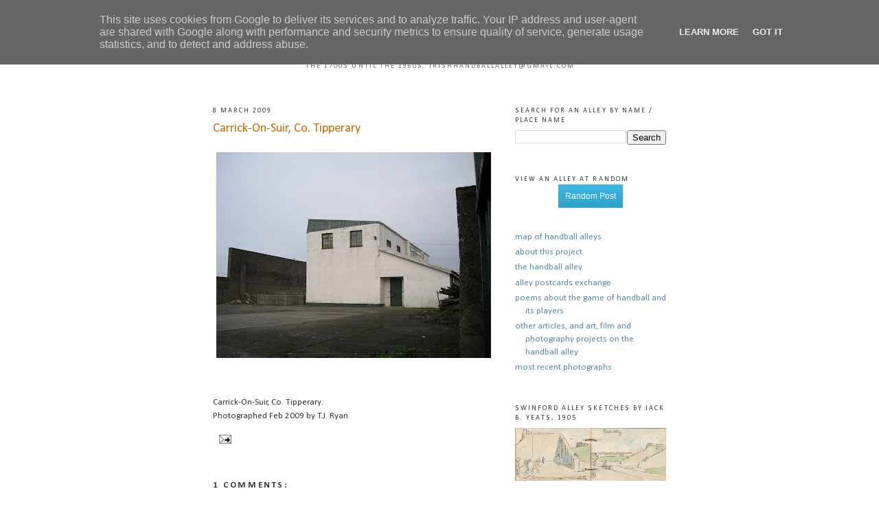

--- FILE ---
content_type: text/html; charset=UTF-8
request_url: http://www.irishhandballalley.ie/2009/03/carrick-on-suir-co-tipperary.html
body_size: 10076
content:
<!DOCTYPE html>
<html dir='ltr' xmlns='http://www.w3.org/1999/xhtml' xmlns:b='http://www.google.com/2005/gml/b' xmlns:data='http://www.google.com/2005/gml/data' xmlns:expr='http://www.google.com/2005/gml/expr'>
<head>
<link href='https://www.blogger.com/static/v1/widgets/2944754296-widget_css_bundle.css' rel='stylesheet' type='text/css'/>
<meta content='text/html; charset=UTF-8' http-equiv='Content-Type'/>
<meta content='blogger' name='generator'/>
<link href='http://www.irishhandballalley.ie/favicon.ico' rel='icon' type='image/x-icon'/>
<link href='http://www.irishhandballalley.ie/2009/03/carrick-on-suir-co-tipperary.html' rel='canonical'/>
<link rel="alternate" type="application/atom+xml" title="Irish Handball Alley - Atom" href="http://www.irishhandballalley.ie/feeds/posts/default" />
<link rel="alternate" type="application/rss+xml" title="Irish Handball Alley - RSS" href="http://www.irishhandballalley.ie/feeds/posts/default?alt=rss" />
<link rel="service.post" type="application/atom+xml" title="Irish Handball Alley - Atom" href="https://www.blogger.com/feeds/2973103061893439282/posts/default" />

<link rel="alternate" type="application/atom+xml" title="Irish Handball Alley - Atom" href="http://www.irishhandballalley.ie/feeds/8610986645123959322/comments/default" />
<!--Can't find substitution for tag [blog.ieCssRetrofitLinks]-->
<link href='https://blogger.googleusercontent.com/img/b/R29vZ2xl/AVvXsEjreHFYhElgnB7nM8bCdQ3aCdGOimVUHhKTuTsA15zG7yNB770772l2UK3RUh7JnyGcG18KeURo7yrGI9FqHyQ03xYrURhL8FprZuXKZmsabLMFQD54vQBTW8yXjU1VP6nf9nr9gAGZc3co/s400/Carrick-on-Suir1.jpg' rel='image_src'/>
<meta content='http://www.irishhandballalley.ie/2009/03/carrick-on-suir-co-tipperary.html' property='og:url'/>
<meta content='Carrick-On-Suir, Co. Tipperary' property='og:title'/>
<meta content='  Carrick-On-Suir, Co. Tipperary.  Photographed Feb 2009 by T.J. Ryan  ' property='og:description'/>
<meta content='https://blogger.googleusercontent.com/img/b/R29vZ2xl/AVvXsEjreHFYhElgnB7nM8bCdQ3aCdGOimVUHhKTuTsA15zG7yNB770772l2UK3RUh7JnyGcG18KeURo7yrGI9FqHyQ03xYrURhL8FprZuXKZmsabLMFQD54vQBTW8yXjU1VP6nf9nr9gAGZc3co/w1200-h630-p-k-no-nu/Carrick-on-Suir1.jpg' property='og:image'/>
<title>Irish Handball Alley: Carrick-On-Suir, Co. Tipperary</title>
<style type='text/css'>@font-face{font-family:'Calibri';font-style:normal;font-weight:400;font-display:swap;src:url(//fonts.gstatic.com/l/font?kit=J7afnpV-BGlaFfdAhLEY67FIEjg&skey=a1029226f80653a8&v=v15)format('woff2');unicode-range:U+0000-00FF,U+0131,U+0152-0153,U+02BB-02BC,U+02C6,U+02DA,U+02DC,U+0304,U+0308,U+0329,U+2000-206F,U+20AC,U+2122,U+2191,U+2193,U+2212,U+2215,U+FEFF,U+FFFD;}@font-face{font-family:'Calibri';font-style:normal;font-weight:700;font-display:swap;src:url(//fonts.gstatic.com/l/font?kit=J7aanpV-BGlaFfdAjAo9_pxqHxIZrCE&skey=cd2dd6afe6bf0eb2&v=v15)format('woff2');unicode-range:U+0000-00FF,U+0131,U+0152-0153,U+02BB-02BC,U+02C6,U+02DA,U+02DC,U+0304,U+0308,U+0329,U+2000-206F,U+20AC,U+2122,U+2191,U+2193,U+2212,U+2215,U+FEFF,U+FFFD;}</style>
<style id='page-skin-1' type='text/css'><!--
/*
-----------------------------------------------
Blogger Template Style
Name:     Minima
Designer: Douglas Bowman
URL:      www.stopdesign.com
Date:     26 Feb 2004
Updated by: Blogger Team
----------------------------------------------- */
/* Variable definitions
====================
<Variable name="bgcolor" description="Page Background Color"
type="color" default="#fff">
<Variable name="textcolor" description="Text Color"
type="color" default="#333">
<Variable name="linkcolor" description="Link Color"
type="color" default="#58a">
<Variable name="pagetitlecolor" description="Blog Title Color"
type="color" default="#666">
<Variable name="descriptioncolor" description="Blog Description Color"
type="color" default="#999">
<Variable name="titlecolor" description="Post Title Color"
type="color" default="#c60">
<Variable name="bordercolor" description="Border Color"
type="color" default="#ccc">
<Variable name="sidebarcolor" description="Sidebar Title Color"
type="color" default="#999">
<Variable name="sidebartextcolor" description="Sidebar Text Color"
type="color" default="#666">
<Variable name="visitedlinkcolor" description="Visited Link Color"
type="color" default="#999">
<Variable name="bodyfont" description="Text Font"
type="font" default="normal normal 100% Georgia, Serif">
<Variable name="headerfont" description="Sidebar Title Font"
type="font"
default="normal normal 78% 'Trebuchet MS',Trebuchet,Arial,Verdana,Sans-serif">
<Variable name="pagetitlefont" description="Blog Title Font"
type="font"
default="normal normal 200% Georgia, Serif">
<Variable name="descriptionfont" description="Blog Description Font"
type="font"
default="normal normal 78% 'Trebuchet MS', Trebuchet, Arial, Verdana, Sans-serif">
<Variable name="postfooterfont" description="Post Footer Font"
type="font"
default="normal normal 78% 'Trebuchet MS', Trebuchet, Arial, Verdana, Sans-serif">
<Variable name="startSide" description="Side where text starts in blog language"
type="automatic" default="left">
<Variable name="endSide" description="Side where text ends in blog language"
type="automatic" default="right">
*/
/* Use this with templates/template-twocol.html */
body {
background:#ffffff;
margin:0;
color:#333333;
font:x-small Georgia Serif;
font-size/* */:/**/small;
font-size: /**/small;
text-align: center;
}
a:link {
color:#5588aa;
text-decoration:none;
}
a:visited {
color:#999999;
text-decoration:none;
}
a:hover {
color:#cc6600;
text-decoration:underline;
}
a img {
border-width:0;
}
/* Header
-----------------------------------------------
*/
#header-wrapper {
width:660px;
margin:0 auto 10px;
border:1px solid #ffffff;
}
#header-inner {
background-position: center;
margin-left: auto;
margin-right: auto;
}
#header {
margin: 5px;
border: 1px solid #ffffff;
text-align: center;
color:#333333;
}
#header h1 {
margin:5px 5px 0;
padding:15px 20px .25em;
line-height:1.2em;
text-transform:uppercase;
letter-spacing:.2em;
font: normal bold 200% Calibri;
}
#header a {
color:#333333;
text-decoration:none;
}
#header a:hover {
color:#333333;
}
#header .description {
margin:0 5px 5px;
padding:0 20px 15px;
max-width:700px;
text-transform:uppercase;
letter-spacing:.2em;
line-height: 1.4em;
font: normal normal 78% Calibri;
color: #666666;
}
#header img {
margin-left: auto;
margin-right: auto;
}
/* Outer-Wrapper
----------------------------------------------- */
#outer-wrapper {
width: 660px;
margin:0 auto;
padding:10px;
text-align:left;
font: normal normal 100% Calibri;
}
#main-wrapper {
width: 410px;
float: left;
word-wrap: break-word; /* fix for long text breaking sidebar float in IE */
overflow: hidden;     /* fix for long non-text content breaking IE sidebar float */
}
#sidebar-wrapper {
width: 220px;
float: right;
word-wrap: break-word; /* fix for long text breaking sidebar float in IE */
overflow: hidden;      /* fix for long non-text content breaking IE sidebar float */
}
/* Headings
----------------------------------------------- */
h2 {
margin:1.5em 0 .75em;
font:normal normal 78% Calibri;
line-height: 1.4em;
text-transform:uppercase;
letter-spacing:.2em;
color:#333333;
}
/* Posts
-----------------------------------------------
*/
h2.date-header {
margin:1.5em 0 .5em;
}
.post {
margin:.5em 0 1.5em;
border-bottom:1px dotted #ffffff;
padding-bottom:1.5em;
}
.post h3 {
margin:.25em 0 0;
padding:0 0 4px;
font-size:140%;
font-weight:normal;
line-height:1.4em;
color:#cc6600;
}
.post h3 a, .post h3 a:visited, .post h3 strong {
display:block;
text-decoration:none;
color:#cc6600;
font-weight:normal;
}
.post h3 strong, .post h3 a:hover {
color:#333333;
}
.post-body {
margin:0 0 .75em;
line-height:1.6em;
}
.post-body blockquote {
line-height:1.3em;
}
.post-footer {
margin: .75em 0;
color:#333333;
text-transform:uppercase;
letter-spacing:.1em;
font: normal normal 78% Calibri;
line-height: 1.4em;
}
.comment-link {
margin-left:.6em;
}
.post img {
padding:4px;
border:1px solid #ffffff;
}
.post blockquote {
margin:1em 20px;
}
.post blockquote p {
margin:.75em 0;
}
/* Comments
----------------------------------------------- */
#comments h4 {
margin:1em 0;
font-weight: bold;
line-height: 1.4em;
text-transform:uppercase;
letter-spacing:.2em;
color: #333333;
}
#comments-block {
margin:1em 0 1.5em;
line-height:1.6em;
}
#comments-block .comment-author {
margin:.5em 0;
}
#comments-block .comment-body {
margin:.25em 0 0;
}
#comments-block .comment-footer {
margin:-.25em 0 2em;
line-height: 1.4em;
text-transform:uppercase;
letter-spacing:.1em;
}
#comments-block .comment-body p {
margin:0 0 .75em;
}
.deleted-comment {
font-style:italic;
color:gray;
}
#blog-pager-newer-link {
display: none;
}
#blog-pager-older-link {
display: none;
}
#blog-pager {
display: none;
}
.feed-links {
clear: both;
line-height: 2.5em;
}
/* Sidebar Content
----------------------------------------------- */
.sidebar {
color: #999999;
line-height: 1.5em;
}
.sidebar ul {
list-style:none;
margin:0 0 0;
padding:0 0 0;
}
.sidebar li {
margin:0;
padding-top:0;
padding-right:0;
padding-bottom:.25em;
padding-left:15px;
text-indent:-15px;
line-height:1.5em;
}
.sidebar .widget, .main .widget {
border-bottom:1px dotted #ffffff;
margin:0 0 1.5em;
padding:0 0 1.5em;
}
.main .Blog {
border-bottom-width: 0;
}
/* Profile
----------------------------------------------- */
.profile-img {
float: left;
margin-top: 0;
margin-right: 5px;
margin-bottom: 5px;
margin-left: 0;
padding: 4px;
border: 1px solid #ffffff;
}
.profile-data {
margin:0;
text-transform:uppercase;
letter-spacing:.1em;
font: normal normal 78% Calibri;
color: #333333;
font-weight: bold;
line-height: 1.6em;
}
.profile-datablock {
margin:.5em 0 .5em;
}
.profile-textblock {
margin: 0.5em 0;
line-height: 1.6em;
}
.profile-link {
font: normal normal 78% Calibri;
text-transform: uppercase;
letter-spacing: .1em;
}
/* Footer
----------------------------------------------- */
#footer {
width:660px;
clear:both;
margin:0 auto;
padding-top:15px;
line-height: 1.6em;
text-transform:uppercase;
letter-spacing:.1em;
text-align: center;
}

--></style>
<link href='https://www.blogger.com/dyn-css/authorization.css?targetBlogID=2973103061893439282&amp;zx=7c4459c3-abad-4ff0-ace5-2dc4a6b77ae5' media='none' onload='if(media!=&#39;all&#39;)media=&#39;all&#39;' rel='stylesheet'/><noscript><link href='https://www.blogger.com/dyn-css/authorization.css?targetBlogID=2973103061893439282&amp;zx=7c4459c3-abad-4ff0-ace5-2dc4a6b77ae5' rel='stylesheet'/></noscript>
<meta name='google-adsense-platform-account' content='ca-host-pub-1556223355139109'/>
<meta name='google-adsense-platform-domain' content='blogspot.com'/>

<script type="text/javascript" language="javascript">
  // Supply ads personalization default for EEA readers
  // See https://www.blogger.com/go/adspersonalization
  adsbygoogle = window.adsbygoogle || [];
  if (typeof adsbygoogle.requestNonPersonalizedAds === 'undefined') {
    adsbygoogle.requestNonPersonalizedAds = 1;
  }
</script>


</head>
<body>
<div id='outer-wrapper'><div id='wrap2'>
<!-- skip links for text browsers -->
<span id='skiplinks' style='display:none;'>
<a href='#main'>skip to main </a> |
      <a href='#sidebar'>skip to sidebar</a>
</span>
<div id='header-wrapper'>
<div class='header section' id='header'><div class='widget Header' data-version='1' id='Header1'>
<div id='header-inner'>
<div class='titlewrapper'>
<h1 class='title'>
<a href='http://www.irishhandballalley.ie/'>
Irish Handball Alley
</a>
</h1>
</div>
<div class='descriptionwrapper'>
<p class='description'><span>A user-generated catalogue of the outdoor handball alleys built across Ireland from the 1700s until the 1960s. 
irishhandballalley@gmail.com</span></p>
</div>
</div>
</div></div>
</div>
<div id='content-wrapper'>
<div id='crosscol-wrapper' style='text-align:center'>
<div class='crosscol no-items section' id='crosscol'></div>
</div>
<div id='main-wrapper'>
<div class='main section' id='main'><div class='widget Blog' data-version='1' id='Blog1'>
<div class='blog-posts hfeed'>
<!--Can't find substitution for tag [adStart]-->
<h2 class='date-header'>8 March 2009</h2>
<div class='post hentry'>
<a name='8610986645123959322'></a>
<h3 class='post-title entry-title'>
<a href='http://www.irishhandballalley.ie/2009/03/carrick-on-suir-co-tipperary.html'>Carrick-On-Suir, Co. Tipperary</a>
</h3>
<div class='post-header-line-1'></div>
<div class='post-body entry-content' id='post-8610986645123959322'>
<style>#fullpost{display:inline;}</style>
<p><a href="https://blogger.googleusercontent.com/img/b/R29vZ2xl/AVvXsEjreHFYhElgnB7nM8bCdQ3aCdGOimVUHhKTuTsA15zG7yNB770772l2UK3RUh7JnyGcG18KeURo7yrGI9FqHyQ03xYrURhL8FprZuXKZmsabLMFQD54vQBTW8yXjU1VP6nf9nr9gAGZc3co/s1600-h/Carrick-on-Suir1.jpg"><img alt="" border="0" id="BLOGGER_PHOTO_ID_5310926153122383090" src="https://blogger.googleusercontent.com/img/b/R29vZ2xl/AVvXsEjreHFYhElgnB7nM8bCdQ3aCdGOimVUHhKTuTsA15zG7yNB770772l2UK3RUh7JnyGcG18KeURo7yrGI9FqHyQ03xYrURhL8FprZuXKZmsabLMFQD54vQBTW8yXjU1VP6nf9nr9gAGZc3co/s400/Carrick-on-Suir1.jpg" style="display:block; margin:0px auto 10px; text-align:center;cursor:pointer; cursor:hand;width: 400px; height: 300px;" /></a><br />
<span id="fullpost"><br />
Carrick-On-Suir, Co. Tipperary.<br />
Photographed Feb 2009 by T.J. Ryan<br />
</span></p>
<div style='clear: both;'></div>
</div>
<div class='post-footer'>
<div class='post-footer-line post-footer-line-1'><span class='post-comment-link'>
</span>
<span class='post-icons'>
<span class='item-action'>
<a href='https://www.blogger.com/email-post/2973103061893439282/8610986645123959322' title='Email Post'>
<img alt='' class='icon-action' src='http://www.blogger.com/img/icon18_email.gif'/>
</a>
</span>
<span class='item-control blog-admin pid-369427965'>
<a href='https://www.blogger.com/post-edit.g?blogID=2973103061893439282&postID=8610986645123959322&from=pencil' title='Edit Post'>
<img alt='' class='icon-action' src='http://www.blogger.com/img/icon18_edit_allbkg.gif'/>
</a>
</span>
</span>
</div>
<div class='post-footer-line post-footer-line-2'></div>
<div class='post-footer-line post-footer-line-3'></div>
</div>
</div>
<div class='comments' id='comments'>
<a name='comments'></a>
<h4>

          1 comments:
        
</h4>
<dl id='comments-block'>
<dt class='comment-author anon-comment-icon' id='c6604524886966684177'>
<a name='c6604524886966684177'></a>
Anonymous
said...
</dt>
<dd class='comment-body'>
<p>spent many a day and night in here outside and indoor its was a great way to pass the time when we had nothing else to do, it was a great place to go</p>
</dd>
<dd class='comment-footer'>
<span class='comment-timestamp'>
<a href='http://www.irishhandballalley.ie/2009/03/carrick-on-suir-co-tipperary.html?showComment=1295644987774#c6604524886966684177' title='comment permalink'>
21 January, 2011 21:23
</a>
<span class='item-control blog-admin pid-619583167'>
<a href='https://www.blogger.com/comment/delete/2973103061893439282/6604524886966684177' title='Delete Comment'>
<img src='http://www.blogger.com/img/icon_delete13.gif'/>
</a>
</span>
</span>
</dd>
</dl>
<p class='comment-footer'>
<div class='comment-form'>
<a name='comment-form'></a>
<h3>Post a Comment</h3>
<p>
</p>
<iframe allowtransparency='true' frameborder='0' height='275' id='comment-editor' scrolling='auto' src='https://www.blogger.com/comment/frame/2973103061893439282?po=8610986645123959322&hl=en-GB&saa=85391&origin=http://www.irishhandballalley.ie' width='100%'></iframe>
</div>
</p>
<div id='backlinks-container'>
<div id='Blog1_backlinks-container'>
</div>
</div>
</div>
<!--Can't find substitution for tag [adEnd]-->
</div>
<div class='blog-pager' id='blog-pager'>
<span id='blog-pager-newer-link'>
<a class='blog-pager-newer-link' href='http://www.irishhandballalley.ie/2009/03/ballypatrick-co-tipperary.html' id='Blog1_blog-pager-newer-link' title='Newer Post'>Newer Post</a>
</span>
<span id='blog-pager-older-link'>
<a class='blog-pager-older-link' href='http://www.irishhandballalley.ie/2009/03/millmount-drogheda-colouth.html' id='Blog1_blog-pager-older-link' title='Older Post'>Older Post</a>
</span>
<a class='home-link' href='http://www.irishhandballalley.ie/'>Home</a>
</div>
<div class='clear'></div>
<div class='post-feeds'>
<div class='feed-links'>
Subscribe to:
<a class='feed-link' href='http://www.irishhandballalley.ie/feeds/8610986645123959322/comments/default' target='_blank' type='application/atom+xml'>Post Comments (Atom)</a>
</div>
</div>
</div></div>
</div>
<div id='sidebar-wrapper'>
<div class='sidebar section' id='sidebar'><div class='widget BlogSearch' data-version='1' id='BlogSearch1'>
<h2 class='title'>Search for an Alley by Name / Place Name</h2>
<div class='widget-content'>
<div id='BlogSearch1_form'>
<form action='http://www.irishhandballalley.ie/search' class='gsc-search-box' target='_top'>
<table cellpadding='0' cellspacing='0' class='gsc-search-box'>
<tbody>
<tr>
<td class='gsc-input'>
<input autocomplete='off' class='gsc-input' name='q' size='10' title='search' type='text' value=''/>
</td>
<td class='gsc-search-button'>
<input class='gsc-search-button' title='search' type='submit' value='Search'/>
</td>
</tr>
</tbody>
</table>
</form>
</div>
</div>
<div class='clear'></div>
</div><div class='widget HTML' data-version='1' id='HTML1'>
<h2 class='title'>View an Alley at Random</h2>
<div class='widget-content'>
<style>
    #mbb-random a {
    background-color:#3bb3e0;
    padding:10px;
    position:relative;
    font-family: 'Open Sans', sans-serif;
    font-size:12px;
    text-decoration:none;
    color:#fff;
    border: solid 0px #186f8f;
    background-image: linear-gradient(bottom, rgb(44,160,202) 0%, rgb(62,184,229) 100%);
    background-image: -o-linear-gradient(bottom, rgb(44,160,202) 0%, rgb(62,184,229) 100%);
    background-image: -moz-linear-gradient(bottom, rgb(44,160,202) 0%, rgb(62,184,229) 100%);
    background-image: -webkit-linear-gradient(bottom, rgb(44,160,202) 0%, rgb(62,184,229) 100%);
    background-image: -ms-linear-gradient(bottom, rgb(44,160,202) 0%, rgb(62,184,229) 100%);
    background-image: -webkit-gradient(
    linear,
    left bottom,
    left top,
    color-stop(0, rgb(44,160,202)),
    color-stop(1, rgb(62,184,229))
    );
    #mbb-random a::before {
    background-color:#ccd0d5;
    content:"";
    display:block;
    position:absolute;
    width:100%;
    height:100%;
    padding:8px;
    left:-8px;
    top:-8px;
    z-index:-1;
    -webkit-border-radius: 5px;
    -moz-border-radius: 5px;
    -o-border-radius: 5px;
    border-radius: 5px;
    -webkit-box-shadow: inset 0px 1px 1px #909193, 0px 1px 0px #fff;
    -moz-box-shadow: inset 0px 1px 1px #909193, 0px 1px 0px #fff;
    -o-box-shadow: inset 0px 1px 1px #909193, 0px 1px 0px #fff;
    box-shadow: inset 0px 1px 1px #909193, 0px 1px 0px #fff;
    }
    #mbb-random a:active {
    padding-bottom:9px;
    padding-left:10px;
    padding-right:10px;
    padding-top:11px;
    top:1px;
    background-image: linear-gradient(bottom, rgb(62,184,229) 0%, rgb(44,160,202) 100%);
    background-image: -o-linear-gradient(bottom, rgb(62,184,229) 0%, rgb(44,160,202) 100%);
    background-image: -moz-linear-gradient(bottom, rgb(62,184,229) 0%, rgb(44,160,202) 100%);
    background-image: -webkit-linear-gradient(bottom, rgb(62,184,229) 0%, rgb(44,160,202) 100%);
    background-image: -ms-linear-gradient(bottom, rgb(62,184,229) 0%, rgb(44,160,202) 100%);
    background-image: -webkit-gradient(
    linear,
    left bottom,
    left top,
    color-stop(0, rgb(62,184,229)),
    color-stop(1, rgb(44,160,202))
    );
    }
    </style>

    <center><div id="mbb-random"></div></center>
    <script type="text/javascript">
    function showLucky(root){ var feed = root.feed; var entries = feed.entry || []; var entry = feed.entry[0]; for (var j = 0; j < entry.link.length; ++j){if (entry.link[j].rel == 'alternate'){window.location = entry.link[j].href;}}} function fetchLuck(luck){ script = document.createElement('script'); script.src = '/feeds/posts/summary?start-index='+luck+'&max-results=1&alt=json-in-script&callback=showLucky'; script.type = 'text/javascript'; document.getElementsByTagName('head')[0].appendChild(script); } function feelingLucky(root){ var feed = root.feed; var total = parseInt(feed.openSearch$totalResults.$t,10); var luckyNumber = Math.floor(Math.random()*total);luckyNumber++; a = document.createElement('a'); a.href = '#random'; a.rel = luckyNumber; a.onclick = function(){fetchLuck(this.rel);}; a.innerHTML = 'Random Post'; document.getElementById('mbb-random').appendChild(a); } </script><script src="/feeds/posts/summary?max-results=0&alt=json-in-script&callback=feelingLucky">
    </script>
</div>
<div class='clear'></div>
</div><div class='widget PageList' data-version='1' id='PageList1'>
<div class='widget-content'>
<ul>
<li>
<a href='https://irishhandballalley.humap.site/map'>map of handball alleys</a>
</li>
<li>
<a href='http://www.irishhandballalley.ie/p/more-about-this-project.html'>about this project</a>
</li>
<li>
<a href='http://www.irishhandballalley.ie/p/about-handball-alley.html'>the handball alley</a>
</li>
<li>
<a href='http://www.irishhandballalley.ie/p/alley-postcards-exchange.html'>alley postcards exchange</a>
</li>
<li>
<a href='http://www.irishhandballalley.ie/p/poems.html'>poems about the game of handball and its players</a>
</li>
<li>
<a href='http://www.irishhandballalley.ie/p/other-projects-on-handball-alley.html'>other articles, and art, film and photography projects on the handball alley</a>
</li>
<li>
<a href='http://www.irishhandballalley.ie/'>most recent photographs</a>
</li>
</ul>
<div class='clear'></div>
</div>
</div><div class='widget FeaturedPost' data-version='1' id='FeaturedPost1'>
<h2 class='title'>Swinford alley sketches by Jack B. Yeats, 1905</h2>
<div class='post-summary'>
<img class='image' src='https://blogger.googleusercontent.com/img/b/R29vZ2xl/AVvXsEi2TzNb_KqbpoK61HbqerMuaDoURdGuOoy91EGEK33zWUFVrNP3rbhYEHzHzL5UpSsZO7YFqB9jcFEqrR4oCQQzEIPvoQYBF2y5gilf4xi7IdDjnAakYCgFwPW-1URK9seJqa3tpxWzTJdd7xzZECM35lm14E6VsiL2bHTqOK8kIRj3nnK0QpjPRJ4sY4xL/s400/Cropped%20scan%20Yeats.jpg'/>
</div>
<style type='text/css'>
    .image {
      width: 100%;
    }
  </style>
<div class='clear'></div>
</div><div class='widget Feed' data-version='1' id='Feed1'>
<h2>Comments</h2>
<div class='widget-content' id='Feed1_feedItemListDisplay'>
<span style='filter: alpha(25); opacity: 0.25;'>
<a href='http://irishhandballalley.blogspot.com/feeds/comments/default'>Loading...</a>
</span>
</div>
<div class='clear'></div>
</div><div class='widget Label' data-version='1' id='Label1'>
<h2>Alleys by County and by Characteristics</h2>
<div class='widget-content list-label-widget-content'>
<ul>
<li>
<a dir='ltr' href='http://www.irishhandballalley.ie/search/label/Co.%20Antrim?max-results=10'>Co. Antrim</a>
<span dir='ltr'>(2)</span>
</li>
<li>
<a dir='ltr' href='http://www.irishhandballalley.ie/search/label/Co.%20Armagh?max-results=10'>Co. Armagh</a>
<span dir='ltr'>(5)</span>
</li>
<li>
<a dir='ltr' href='http://www.irishhandballalley.ie/search/label/Co.%20Carlow?max-results=10'>Co. Carlow</a>
<span dir='ltr'>(10)</span>
</li>
<li>
<a dir='ltr' href='http://www.irishhandballalley.ie/search/label/Co.%20Cavan?max-results=10'>Co. Cavan</a>
<span dir='ltr'>(14)</span>
</li>
<li>
<a dir='ltr' href='http://www.irishhandballalley.ie/search/label/Co.%20Clare?max-results=10'>Co. Clare</a>
<span dir='ltr'>(9)</span>
</li>
<li>
<a dir='ltr' href='http://www.irishhandballalley.ie/search/label/Co.%20Cork?max-results=10'>Co. Cork</a>
<span dir='ltr'>(21)</span>
</li>
<li>
<a dir='ltr' href='http://www.irishhandballalley.ie/search/label/Co.%20Derry?max-results=10'>Co. Derry</a>
<span dir='ltr'>(1)</span>
</li>
<li>
<a dir='ltr' href='http://www.irishhandballalley.ie/search/label/Co.%20Donegal?max-results=10'>Co. Donegal</a>
<span dir='ltr'>(11)</span>
</li>
<li>
<a dir='ltr' href='http://www.irishhandballalley.ie/search/label/Co.%20Down?max-results=10'>Co. Down</a>
<span dir='ltr'>(1)</span>
</li>
<li>
<a dir='ltr' href='http://www.irishhandballalley.ie/search/label/Co.%20Dublin?max-results=10'>Co. Dublin</a>
<span dir='ltr'>(20)</span>
</li>
<li>
<a dir='ltr' href='http://www.irishhandballalley.ie/search/label/Co.%20Dublin%20cont%27d?max-results=10'>Co. Dublin cont&#39;d</a>
<span dir='ltr'>(19)</span>
</li>
<li>
<a dir='ltr' href='http://www.irishhandballalley.ie/search/label/Co.%20Fermanagh?max-results=10'>Co. Fermanagh</a>
<span dir='ltr'>(3)</span>
</li>
<li>
<a dir='ltr' href='http://www.irishhandballalley.ie/search/label/Co.%20Galway?max-results=10'>Co. Galway</a>
<span dir='ltr'>(20)</span>
</li>
<li>
<a dir='ltr' href='http://www.irishhandballalley.ie/search/label/Co.%20Galway%20cont%27d?max-results=10'>Co. Galway cont&#39;d</a>
<span dir='ltr'>(20)</span>
</li>
<li>
<a dir='ltr' href='http://www.irishhandballalley.ie/search/label/Co.%20Galway%20cont%27d%20cont%27d?max-results=10'>Co. Galway cont&#39;d cont&#39;d</a>
<span dir='ltr'>(15)</span>
</li>
<li>
<a dir='ltr' href='http://www.irishhandballalley.ie/search/label/Co.%20Kerry?max-results=10'>Co. Kerry</a>
<span dir='ltr'>(9)</span>
</li>
<li>
<a dir='ltr' href='http://www.irishhandballalley.ie/search/label/Co.%20Kildare?max-results=10'>Co. Kildare</a>
<span dir='ltr'>(14)</span>
</li>
<li>
<a dir='ltr' href='http://www.irishhandballalley.ie/search/label/Co.%20Kilkenny?max-results=10'>Co. Kilkenny</a>
<span dir='ltr'>(16)</span>
</li>
<li>
<a dir='ltr' href='http://www.irishhandballalley.ie/search/label/Co.%20Laois?max-results=10'>Co. Laois</a>
<span dir='ltr'>(5)</span>
</li>
<li>
<a dir='ltr' href='http://www.irishhandballalley.ie/search/label/Co.%20Leitrim?max-results=10'>Co. Leitrim</a>
<span dir='ltr'>(9)</span>
</li>
<li>
<a dir='ltr' href='http://www.irishhandballalley.ie/search/label/Co.%20Limerick?max-results=10'>Co. Limerick</a>
<span dir='ltr'>(12)</span>
</li>
<li>
<a dir='ltr' href='http://www.irishhandballalley.ie/search/label/Co.%20Longford?max-results=10'>Co. Longford</a>
<span dir='ltr'>(4)</span>
</li>
<li>
<a dir='ltr' href='http://www.irishhandballalley.ie/search/label/Co.%20Louth?max-results=10'>Co. Louth</a>
<span dir='ltr'>(7)</span>
</li>
<li>
<a dir='ltr' href='http://www.irishhandballalley.ie/search/label/Co.%20Mayo?max-results=10'>Co. Mayo</a>
<span dir='ltr'>(22)</span>
</li>
<li>
<a dir='ltr' href='http://www.irishhandballalley.ie/search/label/Co.%20Mayo%20cont%27d?max-results=10'>Co. Mayo cont&#39;d</a>
<span dir='ltr'>(18)</span>
</li>
<li>
<a dir='ltr' href='http://www.irishhandballalley.ie/search/label/Co.%20Meath?max-results=10'>Co. Meath</a>
<span dir='ltr'>(15)</span>
</li>
<li>
<a dir='ltr' href='http://www.irishhandballalley.ie/search/label/Co.%20Monaghan?max-results=10'>Co. Monaghan</a>
<span dir='ltr'>(10)</span>
</li>
<li>
<a dir='ltr' href='http://www.irishhandballalley.ie/search/label/Co.%20Offaly?max-results=10'>Co. Offaly</a>
<span dir='ltr'>(10)</span>
</li>
<li>
<a dir='ltr' href='http://www.irishhandballalley.ie/search/label/Co.%20Roscommon?max-results=10'>Co. Roscommon</a>
<span dir='ltr'>(20)</span>
</li>
<li>
<a dir='ltr' href='http://www.irishhandballalley.ie/search/label/Co.%20Roscommon%20cont%27d?max-results=10'>Co. Roscommon cont&#39;d</a>
<span dir='ltr'>(18)</span>
</li>
<li>
<a dir='ltr' href='http://www.irishhandballalley.ie/search/label/Co.%20Sligo?max-results=10'>Co. Sligo</a>
<span dir='ltr'>(10)</span>
</li>
<li>
<a dir='ltr' href='http://www.irishhandballalley.ie/search/label/Co.%20Sligo%20cont%27d?max-results=10'>Co. Sligo cont&#39;d</a>
<span dir='ltr'>(15)</span>
</li>
<li>
<a dir='ltr' href='http://www.irishhandballalley.ie/search/label/Co.%20Tipperary?max-results=10'>Co. Tipperary</a>
<span dir='ltr'>(20)</span>
</li>
<li>
<a dir='ltr' href='http://www.irishhandballalley.ie/search/label/Co.%20Tipperary%20cont%27d?max-results=10'>Co. Tipperary cont&#39;d</a>
<span dir='ltr'>(19)</span>
</li>
<li>
<a dir='ltr' href='http://www.irishhandballalley.ie/search/label/Co.%20Tipperary%20cont%27d%20cont%27d?max-results=10'>Co. Tipperary cont&#39;d cont&#39;d</a>
<span dir='ltr'>(13)</span>
</li>
<li>
<a dir='ltr' href='http://www.irishhandballalley.ie/search/label/Co.%20Tyrone?max-results=10'>Co. Tyrone</a>
<span dir='ltr'>(8)</span>
</li>
<li>
<a dir='ltr' href='http://www.irishhandballalley.ie/search/label/Co.%20Waterford?max-results=10'>Co. Waterford</a>
<span dir='ltr'>(10)</span>
</li>
<li>
<a dir='ltr' href='http://www.irishhandballalley.ie/search/label/Co.%20Waterford%20cont%27d?max-results=10'>Co. Waterford cont&#39;d</a>
<span dir='ltr'>(11)</span>
</li>
<li>
<a dir='ltr' href='http://www.irishhandballalley.ie/search/label/Co.%20Westmeath?max-results=10'>Co. Westmeath</a>
<span dir='ltr'>(9)</span>
</li>
<li>
<a dir='ltr' href='http://www.irishhandballalley.ie/search/label/Co.%20Wexford?max-results=10'>Co. Wexford</a>
<span dir='ltr'>(22)</span>
</li>
<li>
<a dir='ltr' href='http://www.irishhandballalley.ie/search/label/Co.%20Wexford%20cont%27d?max-results=10'>Co. Wexford cont&#39;d</a>
<span dir='ltr'>(7)</span>
</li>
<li>
<a dir='ltr' href='http://www.irishhandballalley.ie/search/label/Co.%20Wicklow?max-results=10'>Co. Wicklow</a>
<span dir='ltr'>(10)</span>
</li>
<li>
<a dir='ltr' href='http://www.irishhandballalley.ie/search/label/crossroads?max-results=10'>crossroads</a>
<span dir='ltr'>(9)</span>
</li>
<li>
<a dir='ltr' href='http://www.irishhandballalley.ie/search/label/Demolished?max-results=10'>Demolished</a>
<span dir='ltr'>(92)</span>
</li>
<li>
<a dir='ltr' href='http://www.irishhandballalley.ie/search/label/detailed%20history?max-results=10'>detailed history</a>
<span dir='ltr'>(23)</span>
</li>
<li>
<a dir='ltr' href='http://www.irishhandballalley.ie/search/label/Eton%20Fives?max-results=10'>Eton Fives</a>
<span dir='ltr'>(1)</span>
</li>
<li>
<a dir='ltr' href='http://www.irishhandballalley.ie/search/label/Historic%20Images?max-results=10'>Historic Images</a>
<span dir='ltr'>(51)</span>
</li>
<li>
<a dir='ltr' href='http://www.irishhandballalley.ie/search/label/incorporating%20other%20structures?max-results=10'>incorporating other structures</a>
<span dir='ltr'>(57)</span>
</li>
<li>
<a dir='ltr' href='http://www.irishhandballalley.ie/search/label/Local%20Patron?max-results=10'>Local Patron</a>
<span dir='ltr'>(11)</span>
</li>
<li>
<a dir='ltr' href='http://www.irishhandballalley.ie/search/label/multiple%20alleys?max-results=10'>multiple alleys</a>
<span dir='ltr'>(48)</span>
</li>
<li>
<a dir='ltr' href='http://www.irishhandballalley.ie/search/label/NIAH?max-results=10'>NIAH</a>
<span dir='ltr'>(55)</span>
</li>
<li>
<a dir='ltr' href='http://www.irishhandballalley.ie/search/label/Non-religious%20school?max-results=10'>Non-religious school</a>
<span dir='ltr'>(2)</span>
</li>
<li>
<a dir='ltr' href='http://www.irishhandballalley.ie/search/label/poem?max-results=10'>poem</a>
<span dir='ltr'>(4)</span>
</li>
<li>
<a dir='ltr' href='http://www.irishhandballalley.ie/search/label/Primary%20school?max-results=10'>Primary school</a>
<span dir='ltr'>(10)</span>
</li>
<li>
<a dir='ltr' href='http://www.irishhandballalley.ie/search/label/Psychiatric%20hospital?max-results=10'>Psychiatric hospital</a>
<span dir='ltr'>(9)</span>
</li>
<li>
<a dir='ltr' href='http://www.irishhandballalley.ie/search/label/Pub?max-results=10'>Pub</a>
<span dir='ltr'>(13)</span>
</li>
<li>
<a dir='ltr' href='http://www.irishhandballalley.ie/search/label/Religious%20Monastery?max-results=10'>Religious Monastery</a>
<span dir='ltr'>(4)</span>
</li>
<li>
<a dir='ltr' href='http://www.irishhandballalley.ie/search/label/religious%20ruin?max-results=10'>religious ruin</a>
<span dir='ltr'>(10)</span>
</li>
<li>
<a dir='ltr' href='http://www.irishhandballalley.ie/search/label/Religious%20School%2FSeminary?max-results=10'>Religious School/Seminary</a>
<span dir='ltr'>(51)</span>
</li>
<li>
<a dir='ltr' href='http://www.irishhandballalley.ie/search/label/renovated%20%2F%20rebuilt?max-results=10'>renovated / rebuilt</a>
<span dir='ltr'>(21)</span>
</li>
<li>
<a dir='ltr' href='http://www.irishhandballalley.ie/search/label/renowned%20handball%20players?max-results=10'>renowned handball players</a>
<span dir='ltr'>(33)</span>
</li>
<li>
<a dir='ltr' href='http://www.irishhandballalley.ie/search/label/Roof%20added?max-results=10'>Roof added</a>
<span dir='ltr'>(60)</span>
</li>
<li>
<a dir='ltr' href='http://www.irishhandballalley.ie/search/label/wooden%20structure?max-results=10'>wooden structure</a>
<span dir='ltr'>(2)</span>
</li>
</ul>
<div class='clear'></div>
</div>
</div>
<div class='widget Attribution' data-version='1' id='Attribution1'>
<div class='widget-content' style='text-align: center;'>
Content compiled and researched by Áine Ryan. Powered by <a href='https://www.blogger.com' target='_blank'>Blogger</a>.
</div>
<div class='clear'></div>
</div></div>
</div>
<!-- spacer for skins that want sidebar and main to be the same height-->
<div class='clear'>&#160;</div>
</div>
<!-- end content-wrapper -->
<div id='footer-wrapper'>
<div class='footer no-items section' id='footer'></div>
</div>
</div></div>
<!-- end outer-wrapper -->
<!--It is your responsibility to notify your visitors about cookies used and data collected on your blog. Blogger makes a standard notification available for you to use on your blog, and you can customize it or replace with your own notice. See http://www.blogger.com/go/cookiechoices for more details.-->
<script defer='' src='/js/cookienotice.js'></script>
<script>
    document.addEventListener('DOMContentLoaded', function(event) {
      window.cookieChoices && cookieChoices.showCookieConsentBar && cookieChoices.showCookieConsentBar(
          (window.cookieOptions && cookieOptions.msg) || 'This site uses cookies from Google to deliver its services and to analyze traffic. Your IP address and user-agent are shared with Google along with performance and security metrics to ensure quality of service, generate usage statistics, and to detect and address abuse.',
          (window.cookieOptions && cookieOptions.close) || 'Got it',
          (window.cookieOptions && cookieOptions.learn) || 'Learn More',
          (window.cookieOptions && cookieOptions.link) || 'https://www.blogger.com/go/blogspot-cookies');
    });
  </script>

<script type="text/javascript" src="https://www.blogger.com/static/v1/widgets/2028843038-widgets.js"></script>
<script type='text/javascript'>
window['__wavt'] = 'AOuZoY4BF7bWRFRdhvlFzuekbCA_JW446g:1768924167951';_WidgetManager._Init('//www.blogger.com/rearrange?blogID\x3d2973103061893439282','//www.irishhandballalley.ie/2009/03/carrick-on-suir-co-tipperary.html','2973103061893439282');
_WidgetManager._SetDataContext([{'name': 'blog', 'data': {'blogId': '2973103061893439282', 'title': 'Irish Handball Alley', 'url': 'http://www.irishhandballalley.ie/2009/03/carrick-on-suir-co-tipperary.html', 'canonicalUrl': 'http://www.irishhandballalley.ie/2009/03/carrick-on-suir-co-tipperary.html', 'homepageUrl': 'http://www.irishhandballalley.ie/', 'searchUrl': 'http://www.irishhandballalley.ie/search', 'canonicalHomepageUrl': 'http://www.irishhandballalley.ie/', 'blogspotFaviconUrl': 'http://www.irishhandballalley.ie/favicon.ico', 'bloggerUrl': 'https://www.blogger.com', 'hasCustomDomain': true, 'httpsEnabled': false, 'enabledCommentProfileImages': false, 'gPlusViewType': 'FILTERED_POSTMOD', 'adultContent': false, 'analyticsAccountNumber': '', 'encoding': 'UTF-8', 'locale': 'en-GB', 'localeUnderscoreDelimited': 'en_gb', 'languageDirection': 'ltr', 'isPrivate': false, 'isMobile': false, 'isMobileRequest': false, 'mobileClass': '', 'isPrivateBlog': false, 'isDynamicViewsAvailable': true, 'feedLinks': '\x3clink rel\x3d\x22alternate\x22 type\x3d\x22application/atom+xml\x22 title\x3d\x22Irish Handball Alley - Atom\x22 href\x3d\x22http://www.irishhandballalley.ie/feeds/posts/default\x22 /\x3e\n\x3clink rel\x3d\x22alternate\x22 type\x3d\x22application/rss+xml\x22 title\x3d\x22Irish Handball Alley - RSS\x22 href\x3d\x22http://www.irishhandballalley.ie/feeds/posts/default?alt\x3drss\x22 /\x3e\n\x3clink rel\x3d\x22service.post\x22 type\x3d\x22application/atom+xml\x22 title\x3d\x22Irish Handball Alley - Atom\x22 href\x3d\x22https://www.blogger.com/feeds/2973103061893439282/posts/default\x22 /\x3e\n\n\x3clink rel\x3d\x22alternate\x22 type\x3d\x22application/atom+xml\x22 title\x3d\x22Irish Handball Alley - Atom\x22 href\x3d\x22http://www.irishhandballalley.ie/feeds/8610986645123959322/comments/default\x22 /\x3e\n', 'meTag': '', 'adsenseHostId': 'ca-host-pub-1556223355139109', 'adsenseHasAds': false, 'adsenseAutoAds': false, 'boqCommentIframeForm': true, 'loginRedirectParam': '', 'view': '', 'dynamicViewsCommentsSrc': '//www.blogblog.com/dynamicviews/4224c15c4e7c9321/js/comments.js', 'dynamicViewsScriptSrc': '//www.blogblog.com/dynamicviews/6e0d22adcfa5abea', 'plusOneApiSrc': 'https://apis.google.com/js/platform.js', 'disableGComments': true, 'interstitialAccepted': false, 'sharing': {'platforms': [{'name': 'Get link', 'key': 'link', 'shareMessage': 'Get link', 'target': ''}, {'name': 'Facebook', 'key': 'facebook', 'shareMessage': 'Share to Facebook', 'target': 'facebook'}, {'name': 'BlogThis!', 'key': 'blogThis', 'shareMessage': 'BlogThis!', 'target': 'blog'}, {'name': 'X', 'key': 'twitter', 'shareMessage': 'Share to X', 'target': 'twitter'}, {'name': 'Pinterest', 'key': 'pinterest', 'shareMessage': 'Share to Pinterest', 'target': 'pinterest'}, {'name': 'Email', 'key': 'email', 'shareMessage': 'Email', 'target': 'email'}], 'disableGooglePlus': true, 'googlePlusShareButtonWidth': 0, 'googlePlusBootstrap': '\x3cscript type\x3d\x22text/javascript\x22\x3ewindow.___gcfg \x3d {\x27lang\x27: \x27en_GB\x27};\x3c/script\x3e'}, 'hasCustomJumpLinkMessage': false, 'jumpLinkMessage': 'Read more', 'pageType': 'item', 'postId': '8610986645123959322', 'postImageThumbnailUrl': 'https://blogger.googleusercontent.com/img/b/R29vZ2xl/AVvXsEjreHFYhElgnB7nM8bCdQ3aCdGOimVUHhKTuTsA15zG7yNB770772l2UK3RUh7JnyGcG18KeURo7yrGI9FqHyQ03xYrURhL8FprZuXKZmsabLMFQD54vQBTW8yXjU1VP6nf9nr9gAGZc3co/s72-c/Carrick-on-Suir1.jpg', 'postImageUrl': 'https://blogger.googleusercontent.com/img/b/R29vZ2xl/AVvXsEjreHFYhElgnB7nM8bCdQ3aCdGOimVUHhKTuTsA15zG7yNB770772l2UK3RUh7JnyGcG18KeURo7yrGI9FqHyQ03xYrURhL8FprZuXKZmsabLMFQD54vQBTW8yXjU1VP6nf9nr9gAGZc3co/s400/Carrick-on-Suir1.jpg', 'pageName': 'Carrick-On-Suir, Co. Tipperary', 'pageTitle': 'Irish Handball Alley: Carrick-On-Suir, Co. Tipperary'}}, {'name': 'features', 'data': {}}, {'name': 'messages', 'data': {'edit': 'Edit', 'linkCopiedToClipboard': 'Link copied to clipboard', 'ok': 'Ok', 'postLink': 'Post link'}}, {'name': 'template', 'data': {'name': 'custom', 'localizedName': 'Custom', 'isResponsive': false, 'isAlternateRendering': false, 'isCustom': true}}, {'name': 'view', 'data': {'classic': {'name': 'classic', 'url': '?view\x3dclassic'}, 'flipcard': {'name': 'flipcard', 'url': '?view\x3dflipcard'}, 'magazine': {'name': 'magazine', 'url': '?view\x3dmagazine'}, 'mosaic': {'name': 'mosaic', 'url': '?view\x3dmosaic'}, 'sidebar': {'name': 'sidebar', 'url': '?view\x3dsidebar'}, 'snapshot': {'name': 'snapshot', 'url': '?view\x3dsnapshot'}, 'timeslide': {'name': 'timeslide', 'url': '?view\x3dtimeslide'}, 'isMobile': false, 'title': 'Carrick-On-Suir, Co. Tipperary', 'description': '  Carrick-On-Suir, Co. Tipperary.  Photographed Feb 2009 by T.J. Ryan  ', 'featuredImage': 'https://blogger.googleusercontent.com/img/b/R29vZ2xl/AVvXsEjreHFYhElgnB7nM8bCdQ3aCdGOimVUHhKTuTsA15zG7yNB770772l2UK3RUh7JnyGcG18KeURo7yrGI9FqHyQ03xYrURhL8FprZuXKZmsabLMFQD54vQBTW8yXjU1VP6nf9nr9gAGZc3co/s400/Carrick-on-Suir1.jpg', 'url': 'http://www.irishhandballalley.ie/2009/03/carrick-on-suir-co-tipperary.html', 'type': 'item', 'isSingleItem': true, 'isMultipleItems': false, 'isError': false, 'isPage': false, 'isPost': true, 'isHomepage': false, 'isArchive': false, 'isLabelSearch': false, 'postId': 8610986645123959322}}]);
_WidgetManager._RegisterWidget('_HeaderView', new _WidgetInfo('Header1', 'header', document.getElementById('Header1'), {}, 'displayModeFull'));
_WidgetManager._RegisterWidget('_BlogView', new _WidgetInfo('Blog1', 'main', document.getElementById('Blog1'), {'cmtInteractionsEnabled': false}, 'displayModeFull'));
_WidgetManager._RegisterWidget('_BlogSearchView', new _WidgetInfo('BlogSearch1', 'sidebar', document.getElementById('BlogSearch1'), {}, 'displayModeFull'));
_WidgetManager._RegisterWidget('_HTMLView', new _WidgetInfo('HTML1', 'sidebar', document.getElementById('HTML1'), {}, 'displayModeFull'));
_WidgetManager._RegisterWidget('_PageListView', new _WidgetInfo('PageList1', 'sidebar', document.getElementById('PageList1'), {'title': '', 'links': [{'isCurrentPage': false, 'href': 'https://irishhandballalley.humap.site/map', 'title': 'map of handball alleys'}, {'isCurrentPage': false, 'href': 'http://www.irishhandballalley.ie/p/more-about-this-project.html', 'id': '4239838929680847260', 'title': 'about this project'}, {'isCurrentPage': false, 'href': 'http://www.irishhandballalley.ie/p/about-handball-alley.html', 'id': '5070621497366428083', 'title': 'the handball alley'}, {'isCurrentPage': false, 'href': 'http://www.irishhandballalley.ie/p/alley-postcards-exchange.html', 'id': '7723066045765989150', 'title': 'alley postcards exchange'}, {'isCurrentPage': false, 'href': 'http://www.irishhandballalley.ie/p/poems.html', 'id': '5845354930771267980', 'title': 'poems about the game of handball and its players'}, {'isCurrentPage': false, 'href': 'http://www.irishhandballalley.ie/p/other-projects-on-handball-alley.html', 'id': '497974445351897359', 'title': 'other articles, and art, film and photography projects on the handball alley'}, {'isCurrentPage': false, 'href': 'http://www.irishhandballalley.ie/', 'id': '0', 'title': 'most recent photographs'}], 'mobile': false, 'showPlaceholder': true, 'hasCurrentPage': false}, 'displayModeFull'));
_WidgetManager._RegisterWidget('_FeaturedPostView', new _WidgetInfo('FeaturedPost1', 'sidebar', document.getElementById('FeaturedPost1'), {}, 'displayModeFull'));
_WidgetManager._RegisterWidget('_FeedView', new _WidgetInfo('Feed1', 'sidebar', document.getElementById('Feed1'), {'title': 'Comments', 'showItemDate': true, 'showItemAuthor': false, 'feedUrl': 'http://irishhandballalley.blogspot.com/feeds/comments/default', 'numItemsShow': 5, 'loadingMsg': 'Loading...', 'openLinksInNewWindow': false, 'useFeedWidgetServ': 'true'}, 'displayModeFull'));
_WidgetManager._RegisterWidget('_LabelView', new _WidgetInfo('Label1', 'sidebar', document.getElementById('Label1'), {}, 'displayModeFull'));
_WidgetManager._RegisterWidget('_AttributionView', new _WidgetInfo('Attribution1', 'sidebar', document.getElementById('Attribution1'), {}, 'displayModeFull'));
</script>
</body>
</html>

--- FILE ---
content_type: text/javascript; charset=UTF-8
request_url: http://www.irishhandballalley.ie/feeds/posts/summary?max-results=0&alt=json-in-script&callback=feelingLucky
body_size: 1275
content:
// API callback
feelingLucky({"version":"1.0","encoding":"UTF-8","feed":{"xmlns":"http://www.w3.org/2005/Atom","xmlns$openSearch":"http://a9.com/-/spec/opensearchrss/1.0/","xmlns$blogger":"http://schemas.google.com/blogger/2008","xmlns$georss":"http://www.georss.org/georss","xmlns$gd":"http://schemas.google.com/g/2005","xmlns$thr":"http://purl.org/syndication/thread/1.0","id":{"$t":"tag:blogger.com,1999:blog-2973103061893439282"},"updated":{"$t":"2025-12-02T02:08:40.346+00:00"},"category":[{"term":"Demolished"},{"term":"Roof added"},{"term":"incorporating other structures"},{"term":"NIAH"},{"term":"Historic Images"},{"term":"Religious School\/Seminary"},{"term":"multiple alleys"},{"term":"renowned handball players"},{"term":"detailed history"},{"term":"Co. Mayo"},{"term":"Co. Wexford"},{"term":"Co. Cork"},{"term":"renovated \/ rebuilt"},{"term":"Co. Dublin"},{"term":"Co. Galway"},{"term":"Co. Galway cont'd"},{"term":"Co. Roscommon"},{"term":"Co. Tipperary"},{"term":"Co. Dublin cont'd"},{"term":"Co. Tipperary cont'd"},{"term":"Co. Mayo cont'd"},{"term":"Co. Roscommon cont'd"},{"term":"Co. Kilkenny"},{"term":"Co. Galway cont'd cont'd"},{"term":"Co. Meath"},{"term":"Co. Sligo cont'd"},{"term":"Co. Cavan"},{"term":"Co. Kildare"},{"term":"Co. Tipperary cont'd cont'd"},{"term":"Pub"},{"term":"Co. Limerick"},{"term":"Co. Donegal"},{"term":"Co. Waterford cont'd"},{"term":"Local Patron"},{"term":"Co. Carlow"},{"term":"Co. Monaghan"},{"term":"Co. Offaly"},{"term":"Co. Sligo"},{"term":"Co. Waterford"},{"term":"Co. Wicklow"},{"term":"Primary school"},{"term":"religious ruin"},{"term":"Co. Clare"},{"term":"Co. Kerry"},{"term":"Co. Leitrim"},{"term":"Co. Westmeath"},{"term":"Psychiatric hospital"},{"term":"crossroads"},{"term":"Co. Tyrone"},{"term":"Co. Louth"},{"term":"Co. Wexford cont'd"},{"term":"Co. Armagh"},{"term":"Co. Laois"},{"term":"Co. Longford"},{"term":"Religious Monastery"},{"term":"poem"},{"term":"Co. Fermanagh"},{"term":"Co. Antrim"},{"term":"Non-religious school"},{"term":"wooden structure"},{"term":"Co. Derry"},{"term":"Co. Down"},{"term":"Eton Fives"}],"title":{"type":"text","$t":"Irish Handball Alley"},"subtitle":{"type":"html","$t":"A user-generated catalogue of the outdoor handball alleys built across Ireland from the 1700s until the 1960s. \nirishhandballalley@gmail.com"},"link":[{"rel":"http://schemas.google.com/g/2005#feed","type":"application/atom+xml","href":"http:\/\/www.irishhandballalley.ie\/feeds\/posts\/summary"},{"rel":"self","type":"application/atom+xml","href":"http:\/\/www.blogger.com\/feeds\/2973103061893439282\/posts\/summary?alt=json-in-script\u0026max-results=0"},{"rel":"alternate","type":"text/html","href":"http:\/\/www.irishhandballalley.ie\/"},{"rel":"hub","href":"http://pubsubhubbub.appspot.com/"}],"author":[{"name":{"$t":"research undertaken by Áine Ryan"},"uri":{"$t":"http:\/\/www.blogger.com\/profile\/15600914871974027745"},"email":{"$t":"noreply@blogger.com"},"gd$image":{"rel":"http://schemas.google.com/g/2005#thumbnail","width":"16","height":"16","src":"https:\/\/img1.blogblog.com\/img\/b16-rounded.gif"}}],"generator":{"version":"7.00","uri":"http://www.blogger.com","$t":"Blogger"},"openSearch$totalResults":{"$t":"533"},"openSearch$startIndex":{"$t":"1"},"openSearch$itemsPerPage":{"$t":"0"}}});